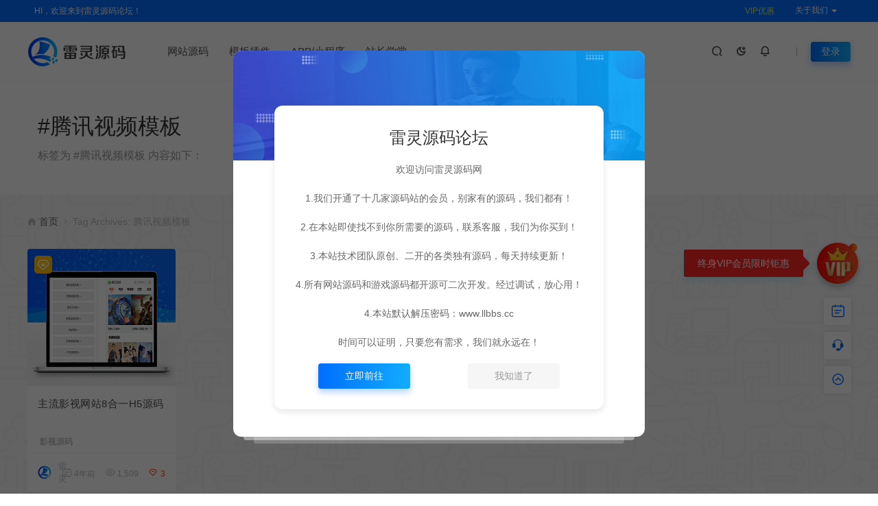

--- FILE ---
content_type: text/html; charset=UTF-8
request_url: https://www.llbbs.cc/tag/%E8%85%BE%E8%AE%AF%E8%A7%86%E9%A2%91%E6%A8%A1%E6%9D%BF
body_size: 13166
content:
<!DOCTYPE html>
<html lang="zh-Hans">
<head>
<meta charset="UTF-8">
<meta name="applicable-device"content="pc,mobile">
<meta http-equiv="X-UA-Compatible" content="IE=edge">
<meta name="viewport" content="width=device-width, initial-scale=1">
<title>腾讯视频模板 相关文章列表 - 雷灵源码论坛</title>
<meta name="keywords" content="腾讯视频模板">
<meta name="description" content="标签为 腾讯视频模板 的相关文章 - 雷灵源码论坛">
<link rel="stylesheet" href="https://at.alicdn.com/t/font_1764854_gqjwxrn976p.css"/>
<link rel="stylesheet" href="https://lf6-cdn-tos.bytecdntp.com/cdn/expire-1-M/font-awesome/4.7.0/css/font-awesome.min.css">
<link rel="shortcut icon" href="//www.llbbs.cc/favicon.ico"/>
<meta name='robots' content='max-image-preview:large' />
<style id='wp-img-auto-sizes-contain-inline-css' type='text/css'>
img:is([sizes=auto i],[sizes^="auto," i]){contain-intrinsic-size:3000px 1500px}
/*# sourceURL=wp-img-auto-sizes-contain-inline-css */
</style>
<style id='wp-emoji-styles-inline-css' type='text/css'>

	img.wp-smiley, img.emoji {
		display: inline !important;
		border: none !important;
		box-shadow: none !important;
		height: 1em !important;
		width: 1em !important;
		margin: 0 0.07em !important;
		vertical-align: -0.1em !important;
		background: none !important;
		padding: 0 !important;
	}
/*# sourceURL=wp-emoji-styles-inline-css */
</style>
<style id='classic-theme-styles-inline-css' type='text/css'>
/*! This file is auto-generated */
.wp-block-button__link{color:#fff;background-color:#32373c;border-radius:9999px;box-shadow:none;text-decoration:none;padding:calc(.667em + 2px) calc(1.333em + 2px);font-size:1.125em}.wp-block-file__button{background:#32373c;color:#fff;text-decoration:none}
/*# sourceURL=/wp-includes/css/classic-themes.min.css */
</style>
<link rel='stylesheet' id='uikit-css' href='https://www.llbbs.cc/wp-content/themes/ceomax/static/css/uikit.css' type='text/css' media='all' />
<link rel='stylesheet' id='diy-css' href='https://www.llbbs.cc/wp-content/themes/ceomax/static/css/diy.css' type='text/css' media='all' />
<link rel='stylesheet' id='erphpdown-css' href='https://www.llbbs.cc/wp-content/plugins/erphpdown/static/erphpdown.css' type='text/css' media='screen' />
<link rel='stylesheet' id='style-css' href='https://www.llbbs.cc/wp-content/themes/ceomax/style.css' type='text/css' media='all' />
<script type="text/javascript" src="https://www.llbbs.cc/wp-content/themes/ceomax/static/js/jquery.min.js" id="jquery-js"></script>
<script type="text/javascript" src="https://www.llbbs.cc/wp-content/themes/ceomax/static/js/uikit.min.js" id="uikit-js"></script>
<script type="text/javascript" src="https://www.llbbs.cc/wp-content/themes/ceomax/static/js/jquery.form.js" id="form-js"></script>
	<style id="erphpdown-custom"></style>
	<script>window._ERPHPDOWN = {"uri":"https://www.llbbs.cc/wp-content/plugins/erphpdown", "payment": "1", "wppay": "", "theme": "ceotheme"}</script>
<script charset="UTF-8" id="LA_COLLECT" src="//sdk.51.la/js-sdk-pro.min.js"></script>
                <script>LA.init({id: "Jds9HOurK1vctI2d",ck: "Jds9HOurK1vctI2d",autoTrack: true})</script><style id='global-styles-inline-css' type='text/css'>
:root{--wp--preset--aspect-ratio--square: 1;--wp--preset--aspect-ratio--4-3: 4/3;--wp--preset--aspect-ratio--3-4: 3/4;--wp--preset--aspect-ratio--3-2: 3/2;--wp--preset--aspect-ratio--2-3: 2/3;--wp--preset--aspect-ratio--16-9: 16/9;--wp--preset--aspect-ratio--9-16: 9/16;--wp--preset--color--black: #000000;--wp--preset--color--cyan-bluish-gray: #abb8c3;--wp--preset--color--white: #ffffff;--wp--preset--color--pale-pink: #f78da7;--wp--preset--color--vivid-red: #cf2e2e;--wp--preset--color--luminous-vivid-orange: #ff6900;--wp--preset--color--luminous-vivid-amber: #fcb900;--wp--preset--color--light-green-cyan: #7bdcb5;--wp--preset--color--vivid-green-cyan: #00d084;--wp--preset--color--pale-cyan-blue: #8ed1fc;--wp--preset--color--vivid-cyan-blue: #0693e3;--wp--preset--color--vivid-purple: #9b51e0;--wp--preset--gradient--vivid-cyan-blue-to-vivid-purple: linear-gradient(135deg,rgb(6,147,227) 0%,rgb(155,81,224) 100%);--wp--preset--gradient--light-green-cyan-to-vivid-green-cyan: linear-gradient(135deg,rgb(122,220,180) 0%,rgb(0,208,130) 100%);--wp--preset--gradient--luminous-vivid-amber-to-luminous-vivid-orange: linear-gradient(135deg,rgb(252,185,0) 0%,rgb(255,105,0) 100%);--wp--preset--gradient--luminous-vivid-orange-to-vivid-red: linear-gradient(135deg,rgb(255,105,0) 0%,rgb(207,46,46) 100%);--wp--preset--gradient--very-light-gray-to-cyan-bluish-gray: linear-gradient(135deg,rgb(238,238,238) 0%,rgb(169,184,195) 100%);--wp--preset--gradient--cool-to-warm-spectrum: linear-gradient(135deg,rgb(74,234,220) 0%,rgb(151,120,209) 20%,rgb(207,42,186) 40%,rgb(238,44,130) 60%,rgb(251,105,98) 80%,rgb(254,248,76) 100%);--wp--preset--gradient--blush-light-purple: linear-gradient(135deg,rgb(255,206,236) 0%,rgb(152,150,240) 100%);--wp--preset--gradient--blush-bordeaux: linear-gradient(135deg,rgb(254,205,165) 0%,rgb(254,45,45) 50%,rgb(107,0,62) 100%);--wp--preset--gradient--luminous-dusk: linear-gradient(135deg,rgb(255,203,112) 0%,rgb(199,81,192) 50%,rgb(65,88,208) 100%);--wp--preset--gradient--pale-ocean: linear-gradient(135deg,rgb(255,245,203) 0%,rgb(182,227,212) 50%,rgb(51,167,181) 100%);--wp--preset--gradient--electric-grass: linear-gradient(135deg,rgb(202,248,128) 0%,rgb(113,206,126) 100%);--wp--preset--gradient--midnight: linear-gradient(135deg,rgb(2,3,129) 0%,rgb(40,116,252) 100%);--wp--preset--font-size--small: 13px;--wp--preset--font-size--medium: 20px;--wp--preset--font-size--large: 36px;--wp--preset--font-size--x-large: 42px;--wp--preset--spacing--20: 0.44rem;--wp--preset--spacing--30: 0.67rem;--wp--preset--spacing--40: 1rem;--wp--preset--spacing--50: 1.5rem;--wp--preset--spacing--60: 2.25rem;--wp--preset--spacing--70: 3.38rem;--wp--preset--spacing--80: 5.06rem;--wp--preset--shadow--natural: 6px 6px 9px rgba(0, 0, 0, 0.2);--wp--preset--shadow--deep: 12px 12px 50px rgba(0, 0, 0, 0.4);--wp--preset--shadow--sharp: 6px 6px 0px rgba(0, 0, 0, 0.2);--wp--preset--shadow--outlined: 6px 6px 0px -3px rgb(255, 255, 255), 6px 6px rgb(0, 0, 0);--wp--preset--shadow--crisp: 6px 6px 0px rgb(0, 0, 0);}:where(.is-layout-flex){gap: 0.5em;}:where(.is-layout-grid){gap: 0.5em;}body .is-layout-flex{display: flex;}.is-layout-flex{flex-wrap: wrap;align-items: center;}.is-layout-flex > :is(*, div){margin: 0;}body .is-layout-grid{display: grid;}.is-layout-grid > :is(*, div){margin: 0;}:where(.wp-block-columns.is-layout-flex){gap: 2em;}:where(.wp-block-columns.is-layout-grid){gap: 2em;}:where(.wp-block-post-template.is-layout-flex){gap: 1.25em;}:where(.wp-block-post-template.is-layout-grid){gap: 1.25em;}.has-black-color{color: var(--wp--preset--color--black) !important;}.has-cyan-bluish-gray-color{color: var(--wp--preset--color--cyan-bluish-gray) !important;}.has-white-color{color: var(--wp--preset--color--white) !important;}.has-pale-pink-color{color: var(--wp--preset--color--pale-pink) !important;}.has-vivid-red-color{color: var(--wp--preset--color--vivid-red) !important;}.has-luminous-vivid-orange-color{color: var(--wp--preset--color--luminous-vivid-orange) !important;}.has-luminous-vivid-amber-color{color: var(--wp--preset--color--luminous-vivid-amber) !important;}.has-light-green-cyan-color{color: var(--wp--preset--color--light-green-cyan) !important;}.has-vivid-green-cyan-color{color: var(--wp--preset--color--vivid-green-cyan) !important;}.has-pale-cyan-blue-color{color: var(--wp--preset--color--pale-cyan-blue) !important;}.has-vivid-cyan-blue-color{color: var(--wp--preset--color--vivid-cyan-blue) !important;}.has-vivid-purple-color{color: var(--wp--preset--color--vivid-purple) !important;}.has-black-background-color{background-color: var(--wp--preset--color--black) !important;}.has-cyan-bluish-gray-background-color{background-color: var(--wp--preset--color--cyan-bluish-gray) !important;}.has-white-background-color{background-color: var(--wp--preset--color--white) !important;}.has-pale-pink-background-color{background-color: var(--wp--preset--color--pale-pink) !important;}.has-vivid-red-background-color{background-color: var(--wp--preset--color--vivid-red) !important;}.has-luminous-vivid-orange-background-color{background-color: var(--wp--preset--color--luminous-vivid-orange) !important;}.has-luminous-vivid-amber-background-color{background-color: var(--wp--preset--color--luminous-vivid-amber) !important;}.has-light-green-cyan-background-color{background-color: var(--wp--preset--color--light-green-cyan) !important;}.has-vivid-green-cyan-background-color{background-color: var(--wp--preset--color--vivid-green-cyan) !important;}.has-pale-cyan-blue-background-color{background-color: var(--wp--preset--color--pale-cyan-blue) !important;}.has-vivid-cyan-blue-background-color{background-color: var(--wp--preset--color--vivid-cyan-blue) !important;}.has-vivid-purple-background-color{background-color: var(--wp--preset--color--vivid-purple) !important;}.has-black-border-color{border-color: var(--wp--preset--color--black) !important;}.has-cyan-bluish-gray-border-color{border-color: var(--wp--preset--color--cyan-bluish-gray) !important;}.has-white-border-color{border-color: var(--wp--preset--color--white) !important;}.has-pale-pink-border-color{border-color: var(--wp--preset--color--pale-pink) !important;}.has-vivid-red-border-color{border-color: var(--wp--preset--color--vivid-red) !important;}.has-luminous-vivid-orange-border-color{border-color: var(--wp--preset--color--luminous-vivid-orange) !important;}.has-luminous-vivid-amber-border-color{border-color: var(--wp--preset--color--luminous-vivid-amber) !important;}.has-light-green-cyan-border-color{border-color: var(--wp--preset--color--light-green-cyan) !important;}.has-vivid-green-cyan-border-color{border-color: var(--wp--preset--color--vivid-green-cyan) !important;}.has-pale-cyan-blue-border-color{border-color: var(--wp--preset--color--pale-cyan-blue) !important;}.has-vivid-cyan-blue-border-color{border-color: var(--wp--preset--color--vivid-cyan-blue) !important;}.has-vivid-purple-border-color{border-color: var(--wp--preset--color--vivid-purple) !important;}.has-vivid-cyan-blue-to-vivid-purple-gradient-background{background: var(--wp--preset--gradient--vivid-cyan-blue-to-vivid-purple) !important;}.has-light-green-cyan-to-vivid-green-cyan-gradient-background{background: var(--wp--preset--gradient--light-green-cyan-to-vivid-green-cyan) !important;}.has-luminous-vivid-amber-to-luminous-vivid-orange-gradient-background{background: var(--wp--preset--gradient--luminous-vivid-amber-to-luminous-vivid-orange) !important;}.has-luminous-vivid-orange-to-vivid-red-gradient-background{background: var(--wp--preset--gradient--luminous-vivid-orange-to-vivid-red) !important;}.has-very-light-gray-to-cyan-bluish-gray-gradient-background{background: var(--wp--preset--gradient--very-light-gray-to-cyan-bluish-gray) !important;}.has-cool-to-warm-spectrum-gradient-background{background: var(--wp--preset--gradient--cool-to-warm-spectrum) !important;}.has-blush-light-purple-gradient-background{background: var(--wp--preset--gradient--blush-light-purple) !important;}.has-blush-bordeaux-gradient-background{background: var(--wp--preset--gradient--blush-bordeaux) !important;}.has-luminous-dusk-gradient-background{background: var(--wp--preset--gradient--luminous-dusk) !important;}.has-pale-ocean-gradient-background{background: var(--wp--preset--gradient--pale-ocean) !important;}.has-electric-grass-gradient-background{background: var(--wp--preset--gradient--electric-grass) !important;}.has-midnight-gradient-background{background: var(--wp--preset--gradient--midnight) !important;}.has-small-font-size{font-size: var(--wp--preset--font-size--small) !important;}.has-medium-font-size{font-size: var(--wp--preset--font-size--medium) !important;}.has-large-font-size{font-size: var(--wp--preset--font-size--large) !important;}.has-x-large-font-size{font-size: var(--wp--preset--font-size--x-large) !important;}
/*# sourceURL=global-styles-inline-css */
</style>
<link rel='stylesheet' id='sweetalert2css-css' href='https://www.llbbs.cc/wp-content/themes/ceomax/static/assets/css/sweetalert2.min.css' type='text/css' media='all' />
</head>
	<body id="ceotheme" class="">
        <script>var all_night_theme=false;</script><script>var is_switch_day_night=false;</script>	    <style>
			    </style>
		<div class="ceo-background-muted site ceo-zz-background" style="background: #f8f8f8 url(http://www.llbbs.cc/wp-content/themes/ceomax/static/images/ceo_zz_bg.png) repeat;">
			<div class="ceo-topnav" style="display: block;background: #026eff;">
	<div class="ceo-container" style="position: relative;">
		<nav class="ceo-top-navbar">
    <ul class="ceo-top-nav navbar-left">
    	<li>
    		<a href="/vip" style="color:#fff" target="_blank"><i class="fa fa-bell-o"></i> HI，欢迎来到雷灵源码论坛！</a>
    	</li>
    </ul>
    <ul class="ceo-top-nav navbar-right ceo-nav-top-app">
            	<li>
    		<a href="/vip" style="color:#eeee22" target="_blank"><i class="fa fa-gift"></i> VIP优惠</a>
    	</li>
    	    	    	<li class="lang-style" style="color: #fff;">
    		<ul class="ceo-top-nav">
    			<li class="dropdown language-btn">
    				<span class="dropdown-toggle m-t-0 " data-toggle="dropdown">
                		<i class="fa fa-coffee"></i> 关于我们                		<b class="caret"></b>
                	</span>
    				<ul class="dropdown-menu language-select" style="display: none;">
    					<b class="caret caret1"></b>
    					    					<li>
    						<a href="/about" target="_blank">关于我们</a>
    					</li>
    					    					<li>
    						<a href="/mianze" target="_blank">免责申明</a>
    					</li>
    					    					<li>
    						<a href="/privacy-policy" target="_blank">隐私政策</a>
    					</li>
    					    				</ul>
    			</li>
    		</ul>
    	</li>
    	    </ul>
</nav>	</div>
</div>
<header class="header ceo-background-default" >
    <div class="navbar ceo-position-relative">
    	<div class="ceo-container ceo-flex ceo-flex-middle ceo-position-relative ceo-logo-shou">
    		<a href="https://www.llbbs.cc" class="logo ceo-logo ceo-display-inline-block" alt="雷灵源码论坛">
    		    <div class="ceo-logo-nav-night ceo-visible@m" style="background: url(//www.llbbs.cc/wp-content/uploads/2022/03/2022032311374842.png) no-repeat;background-size: 150px auto;"></div>
    		        		    <div class="ceo-app-logo" style="background: url(//www.llbbs.cc/wp-content/uploads/2022/03/2022032311393599.png) no-repeat;background-size: 38px auto;"></div>
                    		    <img class="fimg" src="http://www.llbbs.cc/wp-content/themes/ceomax/static/images/ceo-shou.png">    		</a>
    		
    		<nav class="nav ceo-flex-1 ceo-position-relative ceo-visible@m"><ul id="menu-%e7%bd%91%e7%ab%99%e6%ba%90%e7%a0%81" class="nav ceo-flex-1 ceo-margin-remove"><li id="menu-item-19" class="menu-item menu-item-type-taxonomy menu-item-object-category menu-item-has-children menu-item-19"><a href="https://www.llbbs.cc/wangzhanyuanma">网站源码</a>
<ul class="sub-menu">
	<li id="menu-item-22" class="menu-item menu-item-type-taxonomy menu-item-object-category menu-item-22"><a href="https://www.llbbs.cc/wangzhanyuanma/htmlyemian">HTML页面</a></li>
	<li id="menu-item-23" class="menu-item menu-item-type-taxonomy menu-item-object-category menu-item-23"><a href="https://www.llbbs.cc/wangzhanyuanma/qkym">区块源码</a></li>
	<li id="menu-item-24" class="menu-item menu-item-type-taxonomy menu-item-object-category menu-item-24"><a href="https://www.llbbs.cc/wangzhanyuanma/scgw">商城购物</a></li>
	<li id="menu-item-25" class="menu-item menu-item-type-taxonomy menu-item-object-category menu-item-25"><a href="https://www.llbbs.cc/wangzhanyuanma/tpym">图片源码</a></li>
	<li id="menu-item-26" class="menu-item menu-item-type-taxonomy menu-item-object-category menu-item-26"><a href="https://www.llbbs.cc/wangzhanyuanma/xsym">小说源码</a></li>
	<li id="menu-item-27" class="menu-item menu-item-type-taxonomy menu-item-object-category menu-item-27"><a href="https://www.llbbs.cc/wangzhanyuanma/yingshi">影视源码</a></li>
	<li id="menu-item-28" class="menu-item menu-item-type-taxonomy menu-item-object-category menu-item-28"><a href="https://www.llbbs.cc/wangzhanyuanma/zhifufaka">支付发卡</a></li>
	<li id="menu-item-29" class="menu-item menu-item-type-taxonomy menu-item-object-category menu-item-29"><a href="https://www.llbbs.cc/wangzhanyuanma/jypx">教育培训</a></li>
	<li id="menu-item-30" class="menu-item menu-item-type-taxonomy menu-item-object-category menu-item-30"><a href="https://www.llbbs.cc/wangzhanyuanma/dianshangyuanma">电商源码</a></li>
	<li id="menu-item-33" class="menu-item menu-item-type-taxonomy menu-item-object-category menu-item-33"><a href="https://www.llbbs.cc/wangzhanyuanma/zhengzhan">行业整站</a></li>
	<li id="menu-item-34" class="menu-item menu-item-type-taxonomy menu-item-object-category menu-item-34"><a href="https://www.llbbs.cc/wangzhanyuanma/yinliu">运营引流</a></li>
	<li id="menu-item-35" class="menu-item menu-item-type-taxonomy menu-item-object-category menu-item-35"><a href="https://www.llbbs.cc/wangzhanyuanma/jinrong">金融理财</a></li>
</ul>
</li>
<li id="menu-item-58" class="menu-item menu-item-type-taxonomy menu-item-object-category menu-item-has-children menu-item-58"><a href="https://www.llbbs.cc/mbcj">模板插件</a>
<ul class="sub-menu">
	<li id="menu-item-82" class="menu-item menu-item-type-taxonomy menu-item-object-category menu-item-82"><a href="https://www.llbbs.cc/mbcj/wpzt">WordPress主题</a></li>
	<li id="menu-item-143" class="menu-item menu-item-type-taxonomy menu-item-object-category menu-item-143"><a href="https://www.llbbs.cc/mbcj/dzmb">Discuz模板</a></li>
	<li id="menu-item-191" class="menu-item menu-item-type-taxonomy menu-item-object-category menu-item-191"><a href="https://www.llbbs.cc/mbcj/emlogzt">Emlog主题</a></li>
	<li id="menu-item-32" class="menu-item menu-item-type-taxonomy menu-item-object-category menu-item-32"><a href="https://www.llbbs.cc/mbcj/zmmb">织梦模板</a></li>
</ul>
</li>
<li id="menu-item-56" class="menu-item menu-item-type-taxonomy menu-item-object-category menu-item-has-children menu-item-56"><a href="https://www.llbbs.cc/appxcx">APP/小程序</a>
<ul class="sub-menu">
	<li id="menu-item-118" class="menu-item menu-item-type-taxonomy menu-item-object-category menu-item-118"><a href="https://www.llbbs.cc/appxcx/appym">APP源码</a></li>
	<li id="menu-item-119" class="menu-item menu-item-type-taxonomy menu-item-object-category menu-item-119"><a href="https://www.llbbs.cc/appxcx/xcxym">小程序源码</a></li>
	<li id="menu-item-21" class="menu-item menu-item-type-taxonomy menu-item-object-category menu-item-21"><a href="https://www.llbbs.cc/appxcx/h5yuanma">WAP页面</a></li>
</ul>
</li>
<li id="menu-item-129" class="menu-item menu-item-type-taxonomy menu-item-object-category menu-item-has-children menu-item-129"><a href="https://www.llbbs.cc/zzxt">站长学堂</a>
<ul class="sub-menu">
	<li id="menu-item-131" class="menu-item menu-item-type-taxonomy menu-item-object-category menu-item-131"><a href="https://www.llbbs.cc/zzxt/jzjy">建站经验</a></li>
	<li id="menu-item-130" class="menu-item menu-item-type-taxonomy menu-item-object-category menu-item-130"><a href="https://www.llbbs.cc/zzxt/seoyh">SEO优化</a></li>
	<li id="menu-item-138" class="menu-item menu-item-type-taxonomy menu-item-object-category menu-item-138"><a href="https://www.llbbs.cc/zzxt/tgch">推广策划</a></li>
</ul>
</li>
</ul></nav>    
    		<div class="header-info ceo-flex ceo-flex-middle">
    		        			<a href="#header-search" class="header-search ceo-navbar-s" ceo-toggle><i class="iconfont icon-sousuo ceo-text-bolder"></i></a>
    			    			    			<a href="javascript:switchNightMode()" class="header-search ceo-navbar-s" ceo-tooltip="开启/关闭夜间模式"><i class="iconfont icon-nightmode ceo-text-bolder to-night"></i></a>
    			    			    			    			<a class="ceo-navbar-s"><i ceo-toggle="target: #home-modal" class="iconfont icon-xiaoxizhongxin ceo-text-bold"></i></a>
    			    			        		<div id="header-search" ceo-modal>
    <div class="ceo-tan ceo-modal-dialog ceo-modal-body home-modal ceo-padding-remove ceo-margin-auto-vertical">
        <button class="ceo-modal-close-default" type="button" ceo-close></button>
        <div class="b-r-12 ceo-background-default ceo-overflow-hidden ceo-position-relative ceo-padding-30px">
            <h3>搜索</h3>
    		<div class="search search-navbar">
    			<form method="get" class="b-r-4 b-a ceo-form ceo-flex ceo-overflow-hidden search-form" action="https://www.llbbs.cc">
    				<input type="search" placeholder="输入关键字搜索" autocomplete="off" value="" name="s" required="required" class="ceo-input ceo-flex-1 ceo-text-small">
    				<button type="submit"><i class="iconfont icon-sousuo ceo-text-bolder"></i></button>
    			</form>
    		</div>
            <div class="header-btn-search">
                <div class="header-btn-search-s ceo-dt change-color btn-search-all">搜索全站</div>
                            </div>
    		<div class="tags-item ceo-margin-top">
    			<p class="ceo-margin-small-bottom ceo-text-small">热门标签：</p>
    			<a href="https://www.llbbs.cc/tag/seo" class="tag-cloud-link tag-link-70 tag-link-position-1" style="font-size: 12px;">SEO</a>
<a href="https://www.llbbs.cc/tag/wordpress" class="tag-cloud-link tag-link-29 tag-link-position-2" style="font-size: 12px;">Wordpress</a>
<a href="https://www.llbbs.cc/tag/%e9%93%be%e6%8e%a5" class="tag-cloud-link tag-link-76 tag-link-position-3" style="font-size: 12px;">链接</a>
<a href="https://www.llbbs.cc/tag/wordpress%e4%b8%bb%e9%a2%98" class="tag-cloud-link tag-link-30 tag-link-position-4" style="font-size: 12px;">Wordpress主题</a>
<a href="https://www.llbbs.cc/tag/301" class="tag-cloud-link tag-link-95 tag-link-position-5" style="font-size: 12px;">301</a>
<a href="https://www.llbbs.cc/tag/%e6%94%af%e4%bb%98%e6%ba%90%e7%a0%81" class="tag-cloud-link tag-link-100 tag-link-position-6" style="font-size: 12px;">支付源码</a>
<a href="https://www.llbbs.cc/tag/emlog%e4%b8%bb%e9%a2%98" class="tag-cloud-link tag-link-86 tag-link-position-7" style="font-size: 12px;">Emlog主题</a>
<a href="https://www.llbbs.cc/tag/%e6%89%8b%e6%b8%b8%e6%ba%90%e7%a0%81" class="tag-cloud-link tag-link-41 tag-link-position-8" style="font-size: 12px;">手游源码</a>
<a href="https://www.llbbs.cc/tag/emlog" class="tag-cloud-link tag-link-85 tag-link-position-9" style="font-size: 12px;">Emlog</a>    		</div>
		</div>
    	<div class="home-modal-bottom">
    	    <ul>
    	        <li></li>
    	        <li></li>
    	    </ul>
    	</div>
	</div>
</div>
<script>
    $(".btn-search-all").on("click",function () {
        $(".search .search-form button").trigger('click')
    })
    $(".btn-search-category").on("click",function (event) {
        event.preventDefault()
        let search_s=$(".search-navbar input[name=s]").val();
        if(!search_s){
            return false;
        }
        let category_search_url='/?s='+search_s+"&cat=148"
        console.log(category_search_url)
        location.href=category_search_url
    })
</script>        		
        		<div id="nav_user" style="display: contents"></div>
<script>
    (function($){
        $.ajax({
            url:"//www.llbbs.cc/wp-content/themes/ceomax/nav_user.php",
            success:function(res){
                if(res.indexOf(res,'display')!='-1'){
                    $("#nav_user").html(res)
                }
            }
        })
    })(jQuery)
</script>    		</div>
    	</div>
    </div>
</header><section class="ceo-padding-small ceo-background-default b-t">
	<div class="ceo-container ceo-flex ceo-flex-middle">
		<div class="single-head ceo-flex-1">
			<div class="ceo-tag-page ceo-padding ceo-padding-remove-left">
				<h1 class="ceo-h2 ceo-margin-small-bottom">#腾讯视频模板</h1>
				<p class="ceo-display-block ceo-text-muted ceo-margin-small-bottom"></p>
				<p class="ceo-display-block ceo-text-muted">标签为 #腾讯视频模板 内容如下：</p>
			</div>
		</div>
	</div>
</section>
<section class="ceo-container">
	<div class="crumbs ceo-text-small ceo-padding-small ceo-padding-remove-horizontal">
		<div class="crumb ceo-flex-1"><i class="iconfont icon-shouye1"></i> <a itemprop="breadcrumb" href="https://www.llbbs.cc">首页</a> <i class="iconfont icon-arrow-right"></i> <span class="current">Tag Archives: 腾讯视频模板</span></div>	</div>
	<div class="ceo-grid-medium ceo-flex-top ceo-flex-wrap-top ceo-grid" ceo-grid="masonry:true">
				<div class="ceo-width-1-1@s ceo-width-1-2 ceo-width-1-3@l ceo-width-1-5@xl ceo-first-column" >
			<div class="card-item b-r-4 ceo-background-default ceo-overflow-hidden ceo-vip-icons">
                    <span class="meta-vip-tag"></span>
            
        <div class="ceo_app_img">
    	<a href="https://www.llbbs.cc/308.html"  target="_blank"  class="cover ceo-display-block ceo-overflow-hidden ">

                        <img data-src="https://www.llbbs.cc/wp-content/themes/ceomax/timthumb.php?src=https://www.llbbs.cc/wp-content/uploads/2022/08/8a53718ea245450827b90e85a53c02bd.png&h=200&w=300&zc=1&a=t&q=100&s=1" alt="主流影视网站8合一H5源码" src="https://www.llbbs.cc/wp-content/themes/ceomax/static/images/thumb-ing.gif" class="ceo-width-1-1@s lazyload" style="height: 200px">
    	</a>
	</div>
        <div class="ceo-padding-remove">
                <div class="card-title-desc">
            <a href="https://www.llbbs.cc/308.html"  target="_blank"  class="title ceo-display-block" title="主流影视网站8合一H5源码">
                主流影视网站8合一H5源码            </a>
        </div>
            </div>

        <div class="ceo_freepath_subtitle">
        <!--分类-->
                <div class="ceo_freepath_zhujiang">
            <a href="https://www.llbbs.cc/wangzhanyuanma/yingshi"><i class="fa fa-folder-open-o ceo-right-3"></i>影视源码</a>		</div>
				<!--演示-->
		        <div class="ceo_freepath_keshi">
                    </div>
                <!--标签-->
        <div class="ceo_biaoqian">
                                        </div>
    </div>
    
		<div class="ceo-padding-small card-foot ceo-card-foot">
		<div class="item-foot ceo-flex ceo-flex-middle">
			<div class="avatar ceo-flex-1 ceo-flex ceo-flex-middle">
		    				<img alt='' src='//www.llbbs.cc/wp-content/uploads/avatar/avatar-1-23.jpg' class='avatar avatar-20 photo' data-id='1' height='20' width='20'>					    				<span class="ceo-font-mini ceo-display-block ceo-margin-small-left"><a href="https://www.llbbs.cc/author/hebin" title="由 雷灵 发布" rel="author">雷灵</a></span>
						</div>
			<div class="cat ceo-font-mini ceo-text-truncate">
			    			    <span class="ceo-yc ceo-ycd ceo-display-inline-block ceo-flex ceo-flex-middle ceo-card-margin-left" ceo-tooltip="2022-08-02" ><i class="iconfont icon-rili"></i> 4年前			    </span>
			    			    				<span class="ceo-ycd ceo-display-inline-block ceo-flex ceo-flex-middle ceo-card-margin-left"><i class="iconfont icon-yanjing"></i> 1,509				</span>
												<span class="ceoshop-price ceo-card-margin-left" style="color: #ff4800;"><i class="iconfont icon-credit-level"></i> 3</span>							</div>
		</div>
	</div>
	</div>		</div>
			</div>
	<div class="fenye ceo-text-center ceo-text-small ceo-margin-large-top ceo-margin-large-bottom">
		</div>
</section>
			<!--跟随-->
			
<div class="wapnone ceo_follow_service" style="top:52%">
    <!--活动按钮-->
        <div class="ceo-footer-sidebar-girl animated">
        <a href="/vip" target="_blank">
            <img class="girl" src="http://www.llbbs.cc/wp-content/themes/ceomax/static/images/ceo-vip-hd.png">
            <div class="livechat-hint rd-notice-tooltip rd-notice-type-success rd-notice-position-left single-line show_hint">
                <div class="rd-notice-content">终身VIP会员限时钜惠</div>
            </div>
            <div class="animated-circles">
                <div class="circle c-1"></div>
                <div class="circle c-2"></div>
                <div class="circle c-3"></div>
            </div>
        </a>
    </div>
        <!--侧边栏跟随客服---->
	<ul>
	            <!--签到-->
        <li class="ceo_follow_service_box ceo_follow_service_consult ceo_footer_s">
		    <a class="ceo_today_active today_active checkin erphp-checkin" href="javacript:void(0);"><i class="iconfont icon-rili"></i></a>
        </li>
        <!--签到-->
        	    		<li class="ceo_follow_service_box ceo_follow_service_consult">
		    <span class="ceo_follow_qq" href="javacript:;"><i class="iconfont icon-service-fill"></i>
			<div class="ceo_follow_service_consult_cont"> <span class="ceo_follow_service_triangle"></span>
				<div class="ceo_follow_service_consult_cont_top">
				    <span class="ceo_follow_service_hint">
						<span><i class="ceo_follow_service_iconlx iconfont icon-comment"></i> 如遇问题，请联系客服 </span>
					</span>
									</div>
				<span class="ceo_follow_service_phone"> 联系客服请注明来意 </span>
				<span class="ceo_follow_service_check_site">
					<span onclick="window.open('http://wpa.qq.com/msgrd?v=3&amp;uin=23735052&amp;site=qq&amp;menu=yes')">
					    <i class="ceo_follow_service_icongd iconfont icon-anquan"></i>点击联系客服					</span>
				</span>
			</div>
			</span>
		</li>
		
		
						
		<li class="ceo_follow_service_box ceo_follow_service_ax goTop ceo_footer_s">
		    <a href="#header" class="ceo-display-block" ceo-scroll><i class="iconfont icon-Top"></i>
			<div class="ceo_follow_service_ax_cont"> <span class="ceo_follow_service_triangle"></span> <span> 返回顶部 </span> </div>
			</a>
		</li>
	</ul>
</div>
<!--侧边栏跟随客服---->
<div class="ceo-app-gotop gotops ceo-hidden@s" id="gotops">
    <a href="#header" class="ceo-display-block" ceo-scroll>
        <i class="iconfont icon-arrow-up"></i>
    </a>
</div>			<!--Banner-->
						<!--基础-->
			<footer class="footer ceo-background-secondary">
			    				<div class="foot ceo-container ceo-padding">
					<div class="ceo-grid" ceo-grid>
						<div class="ceo-width-1-1@s ceo-width-1-3@xl">
							<div class="foot-item foot-item-first ceo-position-relative">
								<a href="" target="_blank" class="foot-logo ceo-display-block"><img src="https://www.llbbs.cc/wp-content/uploads/2022/03/2022032311382150.png"></a>
								<p class="ceo-text-small">雷灵源码论坛涵盖了网站源码,源码分享,商业源码,精品源码,免费源码,源码论坛,PHP源码,免费源码论坛,破解版源码,商业版源码等！同时提供Dedecms织梦模版,Wordpress模板,帝国模板,微赞微擎插件,视频教程等优质的建站资源!</p>
							</div>
						</div>
						<div class="ceo-width-2-3 ceo-visible@s">
							<div class="ceo-grid" ceo-grid>
																<div class="ceo-width-1-3">
									<div class="foot-item">
										<div class="foot-item-title"><i class="iconfont icon-anquan"></i>快捷导航</div>
										<ul class="ceo-padding-remove">
																																	<li><a href="/wangzhanyuanma" target="_blank">网站源码</a></li>

																						<li><a href="/mbcj" target="_blank">模板插件</a></li>

																						<li><a href="/app" target="_blank">APP源码</a></li>

																					</ul>
									</div>
								</div>
																<div class="ceo-width-1-3">
									<div class="foot-item">
										<div class="foot-item-title"><i class="iconfont icon-anquan"></i>关于我们</div>
										<ul class="ceo-padding-remove">
																																	<li><a href="/about" target="_blank">关于我们</a></li>

																						<li><a href="/mianze" target="_blank">免责申明</a></li>

																						<li><a href="/privacy-policy" target="_blank">隐私政策</a></li>

																					</ul>
									</div>
								</div>
																<div class="ceo-width-1-3">
									<div class="foot-item">
										<div class="foot-item-title"><i class="iconfont icon-anquan"></i>商务合作</div>
										<ul class="ceo-padding-remove">
																																	<li><a href="/sitesubmit" target="_blank">站点收录</a></li>

																					</ul>
									</div>
								</div>
															</div>
						</div>
					</div>
				</div>
				
								<div class="foot-cop">
					<div class="ceo-container ceo-padding-small ceo-clearfix">
						<div class="ceo-float-left">
							<span>© 2018-2022 雷灵资源 - LLBBS.CC All rights reserved 贵州天悦凯音文化传媒有限公司版权所有
</br>
本站云存储服务由<a href="http://lingshulian.com" target="_blank">棱束链</a>赞助</span>
										        		<a class="ceo-margin-small-right" href="/sitemap.xml" target="_blank"><i class="iconfont icon-location-fill" aria-hidden="true"></i> 网站地图</a>
			        		
			        		
							<span class="ceo-margin-small-right"><a href="https://beian.miit.gov.cn/" target="_blank" rel="noreferrer nofollow">黔ICP备2022004976号-1</a></span>
						</div>
						<div class="ceo-float-right ceo-visible@s">
													</div>
					</div>
				</div>
								<!--登录注册弹窗-->
				<div id="modal-login" ceo-modal>
    <div class="ceo-navbar-login ceo-modal-dialog">
        <div class="ceo-grid-collapse" ceo-grid>
            <div class="ceo-width-1-1 ceo-width-1-2@s ceo-visible@s">
                <div class="zcontent" style="background-image: url(https://www.llbbs.cc/wp-content/uploads/2023/04/2023040403265836.jpg)">
                </div>
            </div>
            <div class="ceo-width-1-1 ceo-width-1-2@s">
                <div class="ceo-position-relative">
                    <div class="ycontent ceo-background-default ceo-panel">
                        <button class="ceo-modal-close-default ceo-modal-close" type="button" ceo-close></button>
                        <div class="ceo-login-title">
                            <span>账号登录</span>
                        </div>
                
                		                		<div class="box">
                			<div class="zongcai-tips"></div>
                			<form action="" method="POST" id="login-form" class="login-weixin login-form2">
                				<div class="ceo-inline ceo-width-1-1 ceo-margin-small-bottom">
                					<span class="ceo-form-icon"><i class="iconfont icon-bussiness-man"></i></span>
                					<input type="text" name="username" id="username" class="b-r-4 ceo-input ceo-text-small" placeholder="输入用户名/邮箱" required="required">
                				</div>
                				<div class="ceo-inline ceo-width-1-1 ceo-margin-small-bottom">
                					<span class="ceo-form-icon"><i class="iconfont icon-password"></i></span>
                					<input type="password" name="password" id="password" placeholder="请输入密码" class="b-r-4 ceo-input ceo-text-small" value="">
                				</div>
                				
                        		<div class="ceo-flex">
                                                                        <a href="/wp-login.php?action=lostpassword" class="ceo-text-muted ceo-text-small ceo-flex-1">忘记密码？</a>
                        		                            		                            		</div>
                        		
                				<div class="ceo-flex-middle ceo-margin-top-20">
                					<input type="hidden" name="action" value="zongcai_login">
                					<button class="ceo-login-btn change-color b-r-4 button mid dark ceo-button ceo-width-1-1">立即登录</button>
                				</div>
                			</form>
                	    </div>
                	                    	    
                	                        </div>
                    
            		<div class="ceo-login-bottom">
            		    <div class="ceo-flex">
            		    登录即同意<a href="" target="_blank" class="ceo-flex-1">用户协议</a>没有账号？ <a href="#modal-register" ceo-toggle>立即注册</a>
            		    </div>
            		</div>
        		</div>
            </div>
        </div>
    </div>
</div>
<div id="modal-register" ceo-modal>
    <div class="ceo-navbar-login ceo-modal-dialog">
        <div class="ceo-grid-collapse" ceo-grid>
            <div class="ceo-width-1-1 ceo-width-1-2@s ceo-visible@s">
                <div class="zcontent" style="background-image: url(https://www.llbbs.cc/wp-content/uploads/2023/04/2023040403265836.jpg)">
                </div>
            </div>
            <div class="ceo-width-1-1 ceo-width-1-2@s">
                <div class="ceo-position-relative">
                    <div class="ycontent ceo-background-default ceo-panel">
                        <button class="ceo-modal-close-default ceo-modal-close" type="button" ceo-close></button>
                        <div class="ceo-login-title">
                            <span>账号注册</span>
                        </div>
                
                		                		<div class="box">
                			<div class="zongcai-tips"></div>
                			<form class="login-weixin ceo-margin-top-20 register-form2" action="" method="POST" id="register-form">
                                                				<div class="ceo-inline ceo-width-1-1 ceo-margin-bottom-10">
                					<span class="ceo-form-icon"><i class="iconfont icon-email"></i></span>
                					<input type="email" name="email_address2" id="email_address2" placeholder="输入邮箱" class="b-r-4 ceo-input ceo-text-small" required="required">
                				</div>
                                                                <div class="ceo-inline ceo-width-1-1 ceo-margin-bottom-10">
                                    <span class="ceo-form-icon"><i class="iconfont icon-feeds"></i></span>
                                    <input type="text" name="verify_code" id="verify_code" placeholder="验证码" class="b-r-4 ceo-input ceo-text-small" required="required">
                                    <button  class="send-verify-code">获取验证码</button>
                                </div>
                                                				<div class="ceo-inline ceo-width-1-1 ceo-margin-bottom-10">
                					<span class="ceo-form-icon"><i class="iconfont icon-bussiness-man"></i></span>
                					<input type="text" name="username2" id="username2" placeholder="输入用户名" class="b-r-4 ceo-input ceo-text-small" required="required">
                				</div>
                				<div class="ceo-inline ceo-width-1-1 ceo-margin-bottom-10">
                					<span class="ceo-form-icon"><i class="iconfont icon-password"></i></span>
                					<input type="password" name="password2" id="password2" placeholder="输入6位数以上密码" class="b-r-4 ceo-input ceo-text-small" required="required">
                				</div>
                				<div class="ceo-inline ceo-width-1-1 ceo-margin-bottom-10">
                					<span class="ceo-form-icon"><i class="iconfont icon-password"></i></span>
                					<input type="password" name="repeat_password2" id="repeat_password2" placeholder="请再次输入密码" class="b-r-4 ceo-input ceo-text-small" required="required">
                				</div>
                                <div class="agreen">
                                    <input id="agreement" name="agreen" type="checkbox" class="agreen_btn" required>
                                    <label for="agreen"></label>
                                    我已阅读并同意<a href="" target="_blank">《注册协议》</a>
                                </div>
                				<div class="ceo-flex ceo-flex-middle">
                					<input type="hidden" name="action" value="zongcai_register">
                					<button class="ceo-login-btn submit change-color b-r-4 button mid dark ceo-button ceo-width-1-1">立即注册</button>
                				</div>
                			</form>
                	    </div>
                	                    	    
                	                        </div>
                    
            		<div class="ceo-login-bottom">
            		    <div class="ceo-flex">
            		    登录即同意<a href="" target="_blank" class="ceo-flex-1">用户协议</a>已有账号？ <a href="#modal-login" ceo-toggle>立即登录</a>
            		    </div>
            		</div>
        		</div>
            </div>
        </div>
    </div>
</div>
<div id="modal-registersms" ceo-modal>
    <div class="ceo-navbar-login ceo-modal-dialog">
        <div class="ceo-grid-collapse" ceo-grid>
            <div class="ceo-width-1-1 ceo-width-1-2@s ceo-visible@s">
                <div class="zcontent" style="background-image: url(https://www.llbbs.cc/wp-content/uploads/2023/04/2023040403265836.jpg)">
                </div>
            </div>
            <div class="ceo-width-1-1 ceo-width-1-2@s">
                <div class="ceo-position-relative">
                    <div class="ycontent ceo-background-default ceo-panel">
                        <button class="ceo-modal-close-default ceo-modal-close" type="button" ceo-close></button>
                        <div class="ceo-login-title">
                            <span>手机登录/注册</span>
                        </div>
                
                		<div class="box">
                			<div class="zongcai-tips"></div>
                            <form action="" method="POST" id="login-form" class="login-weixin login-form2 ceo-margin-top-20">
                                <div class="ceo-inline ceo-width-1-1 ceo-margin-small-bottom">
                                    <span class="ceo-form-icon"><i class="iconfont icon-shouji"></i></span>
                                    <input type="number" name="user_mobile" id="user_mobile" class="b-r-4 ceo-input ceo-text-small" placeholder="请输入手机号" required="required">
                                </div>
                                <div class="ceo-inline ceo-width-1-1 ceo-margin-small-bottom">
                                    <div class="ceo-grid-small" ceo-grid>
                                        <div class="ceo-width-3-5">
                                            <span class="ceo-form-icon"><i class="iconfont icon-dingdan"></i></span>
                                            <input type="text" name="captcha" id="captcha" placeholder="请输入验证码" class="b-r-4 ceo-input ceo-text-small" value="">
                                        </div>
                                        <div class="ceo-width-2-5">
                                            <span class="input-group-btn">
                                                <script>var is_sms_login=true</script>
                                                <button class="go-captcha_mobile b-r-4 button mid dark ceo-button ceo-button-default ceo-width-1-1" type="button"
                                                                data-smstype="login" data-nonce="c206a425e6">发送验证码</button>
                                            </span>
                                        </div>
                                    </div>
                                </div>
                                                                <div class="ceo-flex">
                                    <a href="#modal-register" class="ceo-text-muted ceo-text-small ceo-flex-1" ceo-toggle>账号注册</a>
                                    <a href="#modal-login" class="ceo-text-small registersms" ceo-toggle>账号密码登录</a>
                        		</div>
                        		                                <div class="ceo-flex-middle ceo-margin-top">
                                    <input type="hidden" name="action" value="zongcai_login_sms">
                                    <button class="ceo-login-btn change-color b-r-4 button mid dark ceo-button ceo-width-1-1">登录/注册</button>
                                </div>
                            </form>
                	    </div>
                	    
                	                        </div>
                    
            		<div class="ceo-login-bottom">
            		    <div class="ceo-flex">
            		    登录即同意<a href="" target="_blank" class="ceo-flex-1">用户协议</a>没有账号？ <a href="#modal-register" ceo-toggle>立即注册</a>            		    </div>
            		</div>
        		</div>
            </div>
        </div>
    </div>
</div>
<script>
    function is_in_weixin() {
        return "micromessenger" == navigator.userAgent.toLowerCase().match(/MicroMessenger/i)
    }
    $(".login-main .mpweixin_login_button,.login-main .mpweixin_login_button").on("click", function(e) {
        setTimeout(function (){
            UIkit.modal('#modal-login').show();
        },500)
    });
    $(document).on("click", ".mpweixin_login_button", function(e) {
        e.preventDefault();
        var t = $(this)
            , a = t.html();
        if (is_in_weixin())
            return window.location.href = t.attr("href"),
                !0;
        $.post(zongcai.ajaxurl, {
            action: "get_mpweixin_qr"
        }, function(e) {
            if (1 == e.status) {
                $("#modal-register").find('form').html('<img class="login-weixin-img" src="' + e.ticket_img + '"><p class="login-weixin-p">请使用微信扫码关注登录</p>');
                $("#modal-login").find('form').html('<img class="login-weixin-img" src="' + e.ticket_img + '"><p class="login-weixin-p">请使用微信扫码关注登录</p>');
                $("#modal-registersms").find('form').html('<img class="login-weixin-img" src="' + e.ticket_img + '"><p class="login-weixin-p">请使用微信扫码关注登录</p>');
                var n = setInterval(function() {
                    $.post(zongcai.ajaxurl, {
                        action: "check_mpweixin_qr",
                        scene_id: e.scene_id
                    }, function(e) {
                        1 == e.status && (clearInterval(n),
                            Swal.fire({
                                type: "success",
                                title: "扫码成功，即将刷新",
                                showConfirmButton: !1,
                                timer: 1500,
                                onClose: ()=>{
                                    location.reload()
                                }
                            }))
                    })
                }, 5e3)
            } else
                alert(e.ticket_img);
            t.html(a)
        })
    });
</script>

<script>var verify_sms_send = 0</script>
<script>var verify_ceo_login = 0</script>								<!--基础功能弹窗-->
        		
<!--整站弹窗公告-->
<div id="home-modal" ceo-modal>
	<div class="ceo-tan home-modal ceo-padding-remove ceo-modal-dialog ceo-modal-body ceo-margin-auto-vertical">
		<div class="b-r-12 ceo-background-default ceo-overflow-hidden ceo-position-relative">
		    <div class="home-modal-bg ceo-overflow-hidden ceo-position-top">
		        <img src="https://www.llbbs.cc/wp-content/themes/ceomax/static/images/ceo-tanchuang.png">
		    </div>
    		<div class="home-modal-main ceo-text-center ceo-position-relative ceo-position-z-index">
    		    <div class="ceo-padding ceo-margin-bottom ceo-tanchuang-gg ceo-margin-bottom-40">
        			<h3 class="ceo-margin-bottom">雷灵源码论坛</h3>
        			<p class="ceo-margin-remove ceo-margin-bottom-20">欢迎访问雷灵源码网
</br></br>
1.我们开通了十几家源码站的会员，别家有的源码，我们都有！
</br></br>
2.在本站即使找不到你所需要的源码，联系客服，我们为你买到！
</br></br>
3.本站技术团队原创、二开的各类独有源码，每天持续更新！
</br></br>
4.所有网站源码和游戏源码都开源可二次开发。经过调试，放心用！
</br></br>
4.本站默认解压密码：www.llbbs.cc
</br></br>
时间可以证明，只要您有需求，我们就永远在！</p>
        			<div class="ceo-container ceo-grid-small" ceo-grid>
        			    <div class="ceo-width-1-2 ceo-light">
        			       <a href="#" class="ceo-tanchuang-gg-an header-btn-search-s ceo-dt change-color btn-search-all" target="_blank" rel="nofollow" >立即前往</a> 
        			    </div>
        			    <div class="ceo-width-1-2">
        			       <span id="home-modal-close" class="ceo-tanchuang-gg-an home-modal-btn home-modal-close b-r-4 ceo-display-inline-block">我知道了</span> 
        			    </div>
        			</div>
    			</div>
    		</div>
		</div>
		<div class="home-modal-bottom">
		    <ul>
		        <li></li>
		        <li></li>
		    </ul>
		</div>
	</div>
</div>
<script type='text/javascript' src='https://www.llbbs.cc/wp-content/themes/ceomax/static/js/jquery.cookie.js'></script>
<script>
	if($.cookie('isLogin')){
	}else{
		UIkit.modal('#home-modal').show();
		$.cookie('isLogin', 'true', { expires: 30 }); //设置cookie过期时间为30天
	}

	$('#home-modal-close').click(function(){
		UIkit.modal('#home-modal').hide();
	});
</script>
			</footer>

            
		</div>
	    <script type="speculationrules">
{"prefetch":[{"source":"document","where":{"and":[{"href_matches":"/*"},{"not":{"href_matches":["/wp-*.php","/wp-admin/*","/wp-content/uploads/*","/wp-content/*","/wp-content/plugins/*","/wp-content/themes/ceomax/*","/*\\?(.+)"]}},{"not":{"selector_matches":"a[rel~=\"nofollow\"]"}},{"not":{"selector_matches":".no-prefetch, .no-prefetch a"}}]},"eagerness":"conservative"}]}
</script>
<script type="text/javascript" src="https://www.llbbs.cc/wp-content/themes/ceomax/static/js/index.js" id="index-js"></script>
<script type="text/javascript" id="ajax-js-extra">
/* <![CDATA[ */
var zongcai = {"ajaxurl":"https://www.llbbs.cc/wp-admin/admin-ajax.php","theme_url":"https://www.llbbs.cc/wp-content/themes/ceomax","login_url":"/user/login","register_url":"/user/register","followed_btn":"\u5df2\u5173\u6ce8","follow_btn":"\u003Ci class=\"iconfont icon-add-select\"\u003E\u003C/i\u003E\u5173\u6ce8Ta","webp":""};
//# sourceURL=ajax-js-extra
/* ]]> */
</script>
<script type="text/javascript" src="https://www.llbbs.cc/wp-content/themes/ceomax/static/js/ajax.js" id="ajax-js"></script>
<script type="text/javascript" id="erphpdown-js-extra">
/* <![CDATA[ */
var _ERPHP = {"ajaxurl":"https://www.llbbs.cc/wp-admin/admin-ajax.php"};
var erphpdown_ajax_url = "https://www.llbbs.cc/wp-admin/admin-ajax.php";
//# sourceURL=erphpdown-js-extra
/* ]]> */
</script>
<script type="text/javascript" src="https://www.llbbs.cc/wp-content/plugins/erphpdown/static/erphpdown.js" id="erphpdown-js"></script>
<script type="text/javascript" src="https://www.llbbs.cc/wp-content/themes/ceomax/static/assets/js/sweetalert2.min.js" id="sweetalert2-js"></script>
    	<!-- CeoMax付费资源下载主题 -->
        <script></script>
    	

<script>
    console.log("\n %c \u603b\u88c1\u4e3b\u9898 V6.1 %c \u0068\u0074\u0074\u0070\u0073\u003a\u002f\u002f\u0077\u0077\u0077\u002e\u0063\u0065\u006f\u0074\u0068\u0065\u006d\u0065\u002e\u0063\u006f\u006d \n\n", "color: #fff; background: #3371f5; padding:5px 0;", "background: #3371f5; padding:5px 0;");
</script>

<style>
	.night .ceo-logo-nav-night{
        background: url(//www.llbbs.cc/wp-content/uploads/2022/03/2022032311382150.png) no-repeat!important;
        background-size: 150px auto;
    }
    .night .ceo-app-logo2{
        background: url(//www.llbbs.cc/wp-content/uploads/2022/03/2022032311382150.png) no-repeat!important;
        background-size: 92px auto!important;
    }
    #canvas {
        position: absolute;
        left: 0;
        top: 0;
    }
</style>


    </body>
</html>